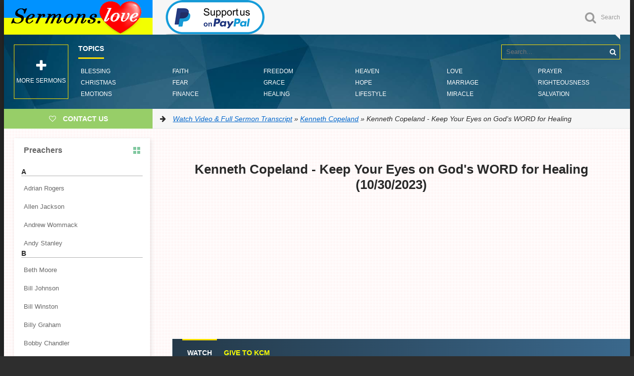

--- FILE ---
content_type: text/html; charset=utf-8
request_url: https://sermons.love/kenneth-copeland/16687-kenneth-copeland-keep-your-eyes-on-gods-word-for-healing.html
body_size: 17868
content:
<!DOCTYPE html>
<html lang="en">
<head>
<title>Kenneth Copeland - Keep Your Eyes on God's WORD for Healing » Watch Video &amp; Full Sermon Transcript</title>
<meta charset="utf-8">
<meta name="description" content="See yourself healed! Kenneth Copeland encourages you to keep your eyes on God’s WORD for healing. Learn to never allow His Truth to depart from you, so you can receive your healing!">
<meta name="keywords" content="">
<meta name="generator" content="DataLife Engine (https://dle-news.ru)">
<meta name="news_keywords" content="God's Word, Healing">
<link rel="canonical" href="https://sermons.love/kenneth-copeland/16687-kenneth-copeland-keep-your-eyes-on-gods-word-for-healing.html">
<link rel="alternate" type="application/rss+xml" title="Watch Video &amp; Full Sermon Transcript RSS" href="https://sermons.love/rss.xml">
<link rel="search" type="application/opensearchdescription+xml" title="Watch Video &amp; Full Sermon Transcript" href="https://sermons.love/index.php?do=opensearch">
<link rel="preconnect" href="https://sermons.love/" fetchpriority="high">
<meta property="twitter:title" content="Kenneth Copeland - Keep Your Eyes on God's WORD for Healing » Watch Video &amp; Full Sermon Transcript">
<meta property="twitter:url" content="https://sermons.love/kenneth-copeland/16687-kenneth-copeland-keep-your-eyes-on-gods-word-for-healing.html">
<meta property="twitter:card" content="summary_large_image">
<meta property="twitter:image" content="https://sermons.love/uploads/posts/2023-10/kenneth-copeland-keep-your-eyes-on-gods-word-for-healing.jpg">
<meta property="twitter:description" content="Let's go to the 10th chapter of the book of Luke. Luke, Chapter ten. &quot;After these things the Lord appointed,&quot; one translation said, &quot;after these things, the Lord ordained other seventy also, and sent them two and two before his face into every city and place, whither he himself would">
<meta property="og:type" content="article">
<meta property="og:site_name" content="Watch Video &amp; Full Sermon Transcript">
<meta property="og:title" content="Kenneth Copeland - Keep Your Eyes on God's WORD for Healing » Watch Video &amp; Full Sermon Transcript">
<meta property="og:url" content="https://sermons.love/kenneth-copeland/16687-kenneth-copeland-keep-your-eyes-on-gods-word-for-healing.html">
<meta property="og:image" content="https://sermons.love/uploads/posts/2023-10/kenneth-copeland-keep-your-eyes-on-gods-word-for-healing.jpg">
<meta property="og:description" content="Let's go to the 10th chapter of the book of Luke. Luke, Chapter ten. &quot;After these things the Lord appointed,&quot; one translation said, &quot;after these things, the Lord ordained other seventy also, and sent them two and two before his face into every city and place, whither he himself would">
  <meta name="google-site-verification" content="ZxE06k4A9jEdN-7NIEmXuNVjR2t_4eafxsREqmg3_rk" />
  <meta name="p:domain_verify" content="e16cbd9db9f747bab71a2e0112956c1b"/>
  <meta name="viewport" content="width=device-width, initial-scale=1.0" />
	<link rel="shortcut icon" href="/templates/Default/images/favicon.png" />
 	<link href="/templates/Default/style/styles.css" type="text/css" rel="stylesheet" />
	<link href="/templates/Default/style/engine.css" type="text/css" rel="stylesheet" />
	<link href="/templates/Default/style/frameworks.css" type="text/css" rel="stylesheet" />
	<link href="/templates/Default/style/left-menu.css" type="text/css" rel="stylesheet" />
<script type="f334a36568f7e89a917a018b-text/javascript">(function(){'use strict';var g=function(a){var b=0;return function(){return b<a.length?{done:!1,value:a[b++]}:{done:!0}}},l=this||self,m=/^[\w+/_-]+[=]{0,2}$/,p=null,q=function(){},r=function(a){var b=typeof a;if("object"==b)if(a){if(a instanceof Array)return"array";if(a instanceof Object)return b;var c=Object.prototype.toString.call(a);if("[object Window]"==c)return"object";if("[object Array]"==c||"number"==typeof a.length&&"undefined"!=typeof a.splice&&"undefined"!=typeof a.propertyIsEnumerable&&!a.propertyIsEnumerable("splice"))return"array";
if("[object Function]"==c||"undefined"!=typeof a.call&&"undefined"!=typeof a.propertyIsEnumerable&&!a.propertyIsEnumerable("call"))return"function"}else return"null";else if("function"==b&&"undefined"==typeof a.call)return"object";return b},u=function(a,b){function c(){}c.prototype=b.prototype;a.prototype=new c;a.prototype.constructor=a};var v=function(a,b){Object.defineProperty(l,a,{configurable:!1,get:function(){return b},set:q})};var y=function(a,b){this.b=a===w&&b||"";this.a=x},x={},w={};var aa=function(a,b){a.src=b instanceof y&&b.constructor===y&&b.a===x?b.b:"type_error:TrustedResourceUrl";if(null===p)b:{b=l.document;if((b=b.querySelector&&b.querySelector("script[nonce]"))&&(b=b.nonce||b.getAttribute("nonce"))&&m.test(b)){p=b;break b}p=""}b=p;b&&a.setAttribute("nonce",b)};var z=function(){return Math.floor(2147483648*Math.random()).toString(36)+Math.abs(Math.floor(2147483648*Math.random())^+new Date).toString(36)};var A=function(a,b){b=String(b);"application/xhtml+xml"===a.contentType&&(b=b.toLowerCase());return a.createElement(b)},B=function(a){this.a=a||l.document||document};B.prototype.appendChild=function(a,b){a.appendChild(b)};var C=function(a,b,c,d,e,f){try{var k=a.a,h=A(a.a,"SCRIPT");h.async=!0;aa(h,b);k.head.appendChild(h);h.addEventListener("load",function(){e();d&&k.head.removeChild(h)});h.addEventListener("error",function(){0<c?C(a,b,c-1,d,e,f):(d&&k.head.removeChild(h),f())})}catch(n){f()}};var ba=l.atob("aHR0cHM6Ly93d3cuZ3N0YXRpYy5jb20vaW1hZ2VzL2ljb25zL21hdGVyaWFsL3N5c3RlbS8xeC93YXJuaW5nX2FtYmVyXzI0ZHAucG5n"),ca=l.atob("WW91IGFyZSBzZWVpbmcgdGhpcyBtZXNzYWdlIGJlY2F1c2UgYWQgb3Igc2NyaXB0IGJsb2NraW5nIHNvZnR3YXJlIGlzIGludGVyZmVyaW5nIHdpdGggdGhpcyBwYWdlLg=="),da=l.atob("RGlzYWJsZSBhbnkgYWQgb3Igc2NyaXB0IGJsb2NraW5nIHNvZnR3YXJlLCB0aGVuIHJlbG9hZCB0aGlzIHBhZ2Uu"),ea=function(a,b,c){this.b=a;this.f=new B(this.b);this.a=null;this.c=[];this.g=!1;this.i=b;this.h=c},F=function(a){if(a.b.body&&!a.g){var b=
function(){D(a);l.setTimeout(function(){return E(a,3)},50)};C(a.f,a.i,2,!0,function(){l[a.h]||b()},b);a.g=!0}},D=function(a){for(var b=G(1,5),c=0;c<b;c++){var d=H(a);a.b.body.appendChild(d);a.c.push(d)}b=H(a);b.style.bottom="0";b.style.left="0";b.style.position="fixed";b.style.width=G(100,110).toString()+"%";b.style.zIndex=G(2147483544,2147483644).toString();b.style["background-color"]=I(249,259,242,252,219,229);b.style["box-shadow"]="0 0 12px #888";b.style.color=I(0,10,0,10,0,10);b.style.display=
"flex";b.style["justify-content"]="center";b.style["font-family"]="Roboto, Arial";c=H(a);c.style.width=G(80,85).toString()+"%";c.style.maxWidth=G(750,775).toString()+"px";c.style.margin="24px";c.style.display="flex";c.style["align-items"]="flex-start";c.style["justify-content"]="center";d=A(a.f.a,"IMG");d.className=z();d.src=ba;d.style.height="24px";d.style.width="24px";d.style["padding-right"]="16px";var e=H(a),f=H(a);f.style["font-weight"]="bold";f.textContent=ca;var k=H(a);k.textContent=da;J(a,
e,f);J(a,e,k);J(a,c,d);J(a,c,e);J(a,b,c);a.a=b;a.b.body.appendChild(a.a);b=G(1,5);for(c=0;c<b;c++)d=H(a),a.b.body.appendChild(d),a.c.push(d)},J=function(a,b,c){for(var d=G(1,5),e=0;e<d;e++){var f=H(a);b.appendChild(f)}b.appendChild(c);c=G(1,5);for(d=0;d<c;d++)e=H(a),b.appendChild(e)},G=function(a,b){return Math.floor(a+Math.random()*(b-a))},I=function(a,b,c,d,e,f){return"rgb("+G(Math.max(a,0),Math.min(b,255)).toString()+","+G(Math.max(c,0),Math.min(d,255)).toString()+","+G(Math.max(e,0),Math.min(f,
255)).toString()+")"},H=function(a){a=A(a.f.a,"DIV");a.className=z();return a},E=function(a,b){0>=b||null!=a.a&&0!=a.a.offsetHeight&&0!=a.a.offsetWidth||(fa(a),D(a),l.setTimeout(function(){return E(a,b-1)},50))},fa=function(a){var b=a.c;var c="undefined"!=typeof Symbol&&Symbol.iterator&&b[Symbol.iterator];b=c?c.call(b):{next:g(b)};for(c=b.next();!c.done;c=b.next())(c=c.value)&&c.parentNode&&c.parentNode.removeChild(c);a.c=[];(b=a.a)&&b.parentNode&&b.parentNode.removeChild(b);a.a=null};var ia=function(a,b,c,d,e){var f=ha(c),k=function(n){n.appendChild(f);l.setTimeout(function(){f?(0!==f.offsetHeight&&0!==f.offsetWidth?b():a(),f.parentNode&&f.parentNode.removeChild(f)):a()},d)},h=function(n){document.body?k(document.body):0<n?l.setTimeout(function(){h(n-1)},e):b()};h(3)},ha=function(a){var b=document.createElement("div");b.className=a;b.style.width="1px";b.style.height="1px";b.style.position="absolute";b.style.left="-10000px";b.style.top="-10000px";b.style.zIndex="-10000";return b};var K={},L=null;var M=function(){},N="function"==typeof Uint8Array,O=function(a,b){a.b=null;b||(b=[]);a.j=void 0;a.f=-1;a.a=b;a:{if(b=a.a.length){--b;var c=a.a[b];if(!(null===c||"object"!=typeof c||Array.isArray(c)||N&&c instanceof Uint8Array)){a.g=b-a.f;a.c=c;break a}}a.g=Number.MAX_VALUE}a.i={}},P=[],Q=function(a,b){if(b<a.g){b+=a.f;var c=a.a[b];return c===P?a.a[b]=[]:c}if(a.c)return c=a.c[b],c===P?a.c[b]=[]:c},R=function(a,b,c){a.b||(a.b={});if(!a.b[c]){var d=Q(a,c);d&&(a.b[c]=new b(d))}return a.b[c]};
M.prototype.h=N?function(){var a=Uint8Array.prototype.toJSON;Uint8Array.prototype.toJSON=function(){var b;void 0===b&&(b=0);if(!L){L={};for(var c="ABCDEFGHIJKLMNOPQRSTUVWXYZabcdefghijklmnopqrstuvwxyz0123456789".split(""),d=["+/=","+/","-_=","-_.","-_"],e=0;5>e;e++){var f=c.concat(d[e].split(""));K[e]=f;for(var k=0;k<f.length;k++){var h=f[k];void 0===L[h]&&(L[h]=k)}}}b=K[b];c=[];for(d=0;d<this.length;d+=3){var n=this[d],t=(e=d+1<this.length)?this[d+1]:0;h=(f=d+2<this.length)?this[d+2]:0;k=n>>2;n=(n&
3)<<4|t>>4;t=(t&15)<<2|h>>6;h&=63;f||(h=64,e||(t=64));c.push(b[k],b[n],b[t]||"",b[h]||"")}return c.join("")};try{return JSON.stringify(this.a&&this.a,S)}finally{Uint8Array.prototype.toJSON=a}}:function(){return JSON.stringify(this.a&&this.a,S)};var S=function(a,b){return"number"!==typeof b||!isNaN(b)&&Infinity!==b&&-Infinity!==b?b:String(b)};M.prototype.toString=function(){return this.a.toString()};var T=function(a){O(this,a)};u(T,M);var U=function(a){O(this,a)};u(U,M);var ja=function(a,b){this.c=new B(a);var c=R(b,T,5);c=new y(w,Q(c,4)||"");this.b=new ea(a,c,Q(b,4));this.a=b},ka=function(a,b,c,d){b=new T(b?JSON.parse(b):null);b=new y(w,Q(b,4)||"");C(a.c,b,3,!1,c,function(){ia(function(){F(a.b);d(!1)},function(){d(!0)},Q(a.a,2),Q(a.a,3),Q(a.a,1))})};var la=function(a,b){V(a,"internal_api_load_with_sb",function(c,d,e){ka(b,c,d,e)});V(a,"internal_api_sb",function(){F(b.b)})},V=function(a,b,c){a=l.btoa(a+b);v(a,c)},W=function(a,b,c){for(var d=[],e=2;e<arguments.length;++e)d[e-2]=arguments[e];e=l.btoa(a+b);e=l[e];if("function"==r(e))e.apply(null,d);else throw Error("API not exported.");};var X=function(a){O(this,a)};u(X,M);var Y=function(a){this.h=window;this.a=a;this.b=Q(this.a,1);this.f=R(this.a,T,2);this.g=R(this.a,U,3);this.c=!1};Y.prototype.start=function(){ma();var a=new ja(this.h.document,this.g);la(this.b,a);na(this)};
var ma=function(){var a=function(){if(!l.frames.googlefcPresent)if(document.body){var b=document.createElement("iframe");b.style.display="none";b.style.width="0px";b.style.height="0px";b.style.border="none";b.style.zIndex="-1000";b.style.left="-1000px";b.style.top="-1000px";b.name="googlefcPresent";document.body.appendChild(b)}else l.setTimeout(a,5)};a()},na=function(a){var b=Date.now();W(a.b,"internal_api_load_with_sb",a.f.h(),function(){var c;var d=a.b,e=l[l.btoa(d+"loader_js")];if(e){e=l.atob(e);
e=parseInt(e,10);d=l.btoa(d+"loader_js").split(".");var f=l;d[0]in f||"undefined"==typeof f.execScript||f.execScript("var "+d[0]);for(;d.length&&(c=d.shift());)d.length?f[c]&&f[c]!==Object.prototype[c]?f=f[c]:f=f[c]={}:f[c]=null;c=Math.abs(b-e);c=1728E5>c?0:c}else c=-1;0!=c&&(W(a.b,"internal_api_sb"),Z(a,Q(a.a,6)))},function(c){Z(a,c?Q(a.a,4):Q(a.a,5))})},Z=function(a,b){a.c||(a.c=!0,a=new l.XMLHttpRequest,a.open("GET",b,!0),a.send())};(function(a,b){l[a]=function(c){for(var d=[],e=0;e<arguments.length;++e)d[e-0]=arguments[e];l[a]=q;b.apply(null,d)}})("__d3lUW8vwsKlB__",function(a){"function"==typeof window.atob&&(a=window.atob(a),a=new X(a?JSON.parse(a):null),(new Y(a)).start())});}).call(this);

window.__d3lUW8vwsKlB__("[base64]");</script>    

<style>
    .hhtags a{
    color: black;
    background: #f7f8fa;
    padding: 3px 6px 3px 6px;
    border-radius: 0.2rem;
    transition: 0.3s;
    font-weight: 200;
    font-size: 14px;}
</style>    


    
<!-- Global site tag (gtag.js) - Google Analytics -->
<script async src="https://www.googletagmanager.com/gtag/js?id=UA-92188464-1" type="f334a36568f7e89a917a018b-text/javascript"></script>
<script type="f334a36568f7e89a917a018b-text/javascript">
  window.dataLayer = window.dataLayer || [];
  function gtag(){dataLayer.push(arguments);}
  gtag('js', new Date());

  gtag('config', 'UA-92188464-1');
</script>
    
<script async src="https://pagead2.googlesyndication.com/pagead/js/adsbygoogle.js?client=ca-pub-1729197553053805" crossorigin="anonymous" type="f334a36568f7e89a917a018b-text/javascript"></script>
<script type="f334a36568f7e89a917a018b-text/javascript">
  (adsbygoogle = window.adsbygoogle || []).push({
    google_ad_client: "ca-pub-1729197553053805",
    enable_page_level_ads: true
  });
</script>
 
<style>
div.fixed {
  position: fixed;
  bottom: 0;
  right: 0;
}
</style>

</head>

<body>
 
<div class="wrapper" id="wrapper">


	<div class="wr-center">
	
		<header class="top clearfix">
            <a href="/" class="logotype" title="Homepage">Sermons.love</a> <a href=https://paypal.me/sermonslove20 target="_blank"><img src="/templates/Default/images/support-paypal.png" alt="Support us on Paypal"></a>

			<div class="top-buts clearfix">
                
			<div class="show-search" id="show-search" data-label="Search"><i class="fa fa-search"></i></div>
			</div>
				<div class="search-wrap">
							<form id="quicksearch" method="post">
								<input type="hidden" name="do" value="search" />
								<input type="hidden" name="subaction" value="search" />
								<div class="search-box">
									<input id="story" name="story" placeholder="Search..." type="text" />
                                    <input type="hidden" name="titleonly" id="titleonly" value="3" />
									<button type="submit" title="Search"><i class="fa fa-search"></i></button>
								</div>
							</form>
				</div>
		</header>

       
<nav class="nav" data-label="Topics">
			<ul>
				<li><a href="/tags/Blessing/">Blessing</a></li>
				<li><a href="/tags/Christmas/">Christmas</a></li>
				<li><a href="/tags/Emotions/">Emotions</a></li>
				<li><a href="/tags/Faith/">Faith</a></li>
				<li><a href="/tags/Fear/">Fear</a></li>
				<li><a href="/tags/Finance/">Finance</a></li>
				<li><a href="/tags/Freedom/">Freedom</a></li>
				<li><a href="/tags/Grace/">Grace</a></li>
				<li><a href="/tags/Healing/">Healing</a></li>
				<li><a href="/tags/Heaven/">Heaven</a></li>
	    		<li><a href="/tags/Hope/">Hope</a></li>
		    	<li><a href="/tags/Lifestyle/">Lifestyle</a></li>
				<li><a href="/tags/Love/">Love</a></li>
				<li><a href="/tags/Marriage/">Marriage</a></li>
				<li><a href="/tags/Miracle/">Miracle</a></li>
				<li><a href="/tags/Prayer/">Prayer</a></li>
				<li><a href="/tags/Righteousness/">Righteousness</a></li>
				<li><a href="/tags/Salvation/">Salvation</a></li>
			</ul>
				<div class="show-bigmenu" onclick="if (!window.__cfRLUnblockHandlers) return false; window.open('https://online-sermons.org')" data-cf-modified-f334a36568f7e89a917a018b-=""><i class="fa fa-plus"></i>More sermons</div>
		</nav>
        
		<div class="line">
				<a rel="nofollow" href="/cdn-cgi/l/email-protection#ed84838b82ad9e889f8082839ec381829b88" class="add-fav"><i class="fa fa-heart-o"></i> <span>Contact Us</span></a>
				<div class="speedbar nowrap"><i class="fa fa-arrow-right"></i> <a href="https://sermons.love/">Watch Video &amp; Full Sermon Transcript</a> » <a href="https://sermons.love/kenneth-copeland/">Kenneth Copeland</a> » Kenneth Copeland - Keep Your Eyes on God's WORD for Healing</div>
		</div>
		
		<div class="content clearfix">
		
			<div class="col-content">
				
				<link rel="stylesheet" href="/templates/Default/js/player/fluidplayer.min.css" type="text/css"/>
<script data-cfasync="false" src="/cdn-cgi/scripts/5c5dd728/cloudflare-static/email-decode.min.js"></script><script src="/templates/Default/js/player/fluidplayer.min.js" type="f334a36568f7e89a917a018b-text/javascript"></script>
<article class="full-article"> 
    <center><h1><b>Kenneth Copeland - Keep Your Eyes on God&#039;s WORD for Healing (10/30/2023)</b></h1>
<script async src="//pagead2.googlesyndication.com/pagead/js/adsbygoogle.js" type="f334a36568f7e89a917a018b-text/javascript"></script><ins class="adsbygoogle" style="display:block" data-ad-client="ca-pub-1729197553053805" data-ad-slot="3465249571" data-ad-format="auto"></ins><script type="f334a36568f7e89a917a018b-text/javascript">(adsbygoogle = window.adsbygoogle || []).push({});</script>
    </center><br>
<div class="player-section">
	
				<ul class="tabs nowrap">
					<li class="current">Watch</li>
					
					<li><a href="https://giving.kcm.org" target="_blank" rel="nofollow"><font color="yellow">Give to KCM</font></a></li>
				</ul>

			
    	<div class="player-box visible full-text"><video id='video-id' style="aspect-ratio: 16/9; width: 100%;"><source data-src="https://cdn.sermons.love/mp4/Kenneth%20Copeland/Kenneth%20Copeland%20-%20Keep%20Your%20Eyes%20on%20God%27s%20WORD%20for%20Healing.mp4" type="video/mp4"> <track src="" kind="metadata" srclang="en" label="En"></video>
            <script type="f334a36568f7e89a917a018b-text/javascript">var myFP = fluidPlayer('video-id',{layoutControls: {fillToContainer: true, posterImage: '/templates/Default/images/poster/kennethcopeland.jpg', allowTheatre: false, autoPlay: false, subtitlesEnabled: false, playbackRateEnabled: true}, });</script>
        	<script type="f334a36568f7e89a917a018b-text/javascript">window.addEventListener('load',function(){setTimeout(function(){var video=document.getElementById('video-id');var source= video.querySelector('source');if(source && source.getAttribute('data-src')){source.src = source.getAttribute('data-src');video.load();}},3000);});</script>
       </div>
   		
	    <div class="player-box full-text"><center><img class="xfieldimage walpaper" src="/uploads/posts/2023-10/kenneth-copeland-keep-your-eyes-on-gods-word-for-healing.jpg" alt="Kenneth Copeland - Keep Your Eyes on God&#039;s WORD for Healing"></center></div>	
<b>TOPICS: </b><span class="hhtags"><a href="https://sermons.love/tags/god%27s%20word/">God's Word</a>, <a href="https://sermons.love/tags/healing/">Healing</a></span>
</div>
    <center><ins class="adsbygoogle" style="display:block" data-ad-client="ca-pub-1729197553053805" data-ad-slot="3465249571" data-ad-format="auto"></ins><script type="f334a36568f7e89a917a018b-text/javascript">(adsbygoogle = window.adsbygoogle || []).push({});</script>   </center>
 <br><b>Let's go to the 10th chapter of the book of Luke. Luke, Chapter ten. "After these things the Lord appointed," one translation said, "after these things, the Lord ordained other seventy also, and sent them two and two before his face into every city and place, whither he himself would come. Therefore said he unto them, The harvest truly is great, but the labourers are few: pray ye therefore the Lord of the harvest, that he would send forth labourers into his harvest. Go your ways: behold, I send you forth as lambs among wolves. Carry neither purse, nor scrip, nor shoes: and salute no man by the way" or stay focused. "And into whatsoever house ye enter, first say, Peace be to this house. And if the son of peace be there, your peace shall rest upon it: if not, it shall turn to you again".</b><br><br>Now what does that mean? You come in there... you want to stay in this house and you say peace be unto this house and it bounces back at you. What's happening there? There's strife in that house. Get out of there. You don't stay with people while they're fussing. I've never had that happen to me. But I've had it... The Spirit of it, in certain places. I had a man, doctor Avery walked up to me with a big smile on his face. "Brother Copeland", he said, "I've never heard anybody rape the Scriptures like you did tonight in my life" and turned around and walked off. You talk about something hurtful.<br><br>Well, now that he said it, it's in there. And it's going over and over. And I got to thinking about all the things I could have said to him. And the more I thought of the matter, I want to run him down and whip him, because he stomped on my spirit. But that's when the Lord taught me how to go over there and get rid of it. Naw, bless his heart he's just spouting off at the mouth. But he did call it the Scriptures. So what do you do? I say, "Oh, Lord, I forgive him. He's just a little baby, he doesn't know what he's talking about, I just forgive him. I just surround him with faith and love thoughts". And just start saying, "Oh, Lord, I wish I knew his name. I love him because you love him".<br><br>And that thought comes up, ah no, no, I don't touch that in my thought life. Nope, nope. And every time that comes up. No, no, no. I forgive him. I forgive him. I forgive him. I forgive him. I forgive him. And it would just get out. And then I realize, that's his problem, not mine. So I'm not going to let his problem work on me and become my problem because he's already forgotten about it. And I'm no use for me hanging on to it for two or three years and getting madder and madder and sicker and sicker on account of what he did. Cause I know the spirit that was behind it. And back in those days, I began to learn things about that, and the Lord started bringing these things up. And in a time of extended prayer, the Word of the Lord came to me and he said, "Kenneth, I can't expand your ministry anymore".<br><br>I thought Lord, why? Well, he said, "You're too quick and high tempered". And he brought that up. It made me mad when he said, I mean, it just got all over me when he said that. And I wasn't as sweet and kind as I am now either. But and here's what I heard. Don't read anything in print about yourself, any longer. Tell your staff, don't bring you things. Don't bring your books about you. Don't read it. Not only the bad stuff, don't read the good stuff. He said, "You have a tendency to believe that". And he said, "You leave that with me," and I used to, you know, I read the newspaper and all that, I haven't read one since. I was going to fast, this was when we were in Tulsa, for seven days and that was it. I haven't read one since. I have to be cautious about what they bring me on social media. Because that's part of it.<br><br><b>Now, on a special occasion or something, you know, like a birthday or Gloria's birthday or something, that's fine. But I don't have anything to do with that social media. We ministered through it, but I'm not subjecting myself to it. I sure don't want to get in the habit of it. Well, I wonder what they're saying. I don't want to know what you're saying on social media... That is social media and it's a form of socialism. And it will become such a habit that it'll mess you up because somebody will sneak in there and call you an ugly and then... it's so strong that children are committing suicide over it. People are sick because of it. Today's my receiving day.</b><br><br>Now, let's go over here and look at Proverbs 4. "Hear, ye children, the instruction of a father, and attend to know understanding. For I give you good doctrine, forsake ye not my law. For I was my father's son, tender and only beloved in the sight of my mother. He taught me also..." Oh, that sounds like my family. My dad was a very wise man. Still is, he's just in heaven. "He taught me also, and said unto me, Let thine heart retain my words: keep my commandments, and live. Get wisdom, get understanding: forget it not; neither decline from the words of my mouth. Forsake her not, and she shall preserve thee: love her, and she shall keep thee. Wisdom is the principal thing; therefore get wisdom: and with all thy getting get understanding. Exalt her, and she shall promote thee:"<br><br>Wow... You're looking for a promotion? Amen. "Exalt her, and she shall promote thee: she shall bring thee to honour, when thou dost embrace her. She shall give to thine head an ornament of grace: a crown of glory shall she deliver to thee. Hear, O my son, and receive my sayings; and the years of thy life shall be many". Ha ha ha ha. Hear my saying for the years of your life shall be many. Remember... What does that mean? You have to go back where it was first mentioned by God. The days of man shall be 120 years. So that's what many is, not 70 or 80. God didn't say it's 70 or 80. I'm thinking about a situation right now where there was a large meeting going on in this country and there's a small country that's been practicing the gifts of the Spirit, generation after generation after generation after generation after generation after generation without interruption.<br><br>And they deemed, the church deemed that they needed to send their prophet as an ambassador. So he came and he spoke English by faith, not in tongues. And they said he stumbled around a little bit, but wasn't long. That is development of the Prophet's ministry. And this is what the Lord said to me. He said, "My men and women are dying young enough where I don't have time to develop it over the years". And he said this for what I want you to do. You can do it. I can do it. Well, anyway, so we're right here in this. We're talking about wisdom and understanding. And years of your life have been many.<br><br>"I have taught thee in the way of wisdom; I have led thee in right paths. When thou goest, thy steps shall not be straitened; and when thou runnest, thou shalt not stumble. Take fast hold of instruction; let her not go: keep her; for she is thy life. Enter not into the path of the wicked, and go not in the way of evil men. Avoid it, pass not by it, turn from it, and pass away. For they sleep not, except they have done mischief; and their sleep is taken away, unless they cause some to fall. For they eat the bread of wickedness, and drink the wine of violence. But the path of the just is as the shining light, that shineth more..." The Amplified says, it gets brighter and brighter and brighter, the shining light. "The way of the wicked is as darkness: they know not at what they stumble. My son, attend to my words;"<br><br><b>See how all that fit. That's where it is. It's in the words, well we have the same words that... we have the same words. There they are. And here we are, thousands and thousands and thousands of years later. And for thousands and thousands and thousands of years, this has been working. And we have it. Now, may I remind you of something? The one doing the speaking and the son hearing were circumcised on the eighth day, there's blood behind those words. And it didn't start, it was the Spirit of God that was giving the wisdom. Hallelujah. And the Bible says, it doesn't say wisdom is hidden from us. It says wisdom is hidden for us. Glory to God. Thank You, Jesus.</b><br><br>Lung problems right up in that area, right there above 212 and 211. All different kinds of things in the lungs are being healed, praise God and someone, there's someone, seems like to me in the Spirit right over in here that you're praying for someone at home that has lung situations and chest things and heart problems. It's flowing all over this thing. And last night and when those angels moved across in here and over in here, just a concentration of healing and peacefulness, just peacefulness all through that whole area. There's a lot of demonic activity in this country right now. And no, I don't have to point out things. You know what they are. But do you know the Word on it. Okay. Oh, yeah.<br><br>All right. Hold your place there and turn to the book of Jeremiah, and we'll look here in the third chapter. Now, understand, this is the Spirit of God speaking. And speaking of the nation of Israel. "They say, If a man put away his wife, and she go from him, and become another man's, shall he return unto her again? Shall not that land be greatly polluted? But thou hast played the harlot with many lovers; yet return again to me, saith the Lord. Lift up thine eyes unto the high places, and see where thou hast not been lien with. In the ways hast thou sat for them, as the Arabian in the wilderness; and thou hast polluted the land with thy whoredoms and with thy wickedness. Therefore the showers have been withholden, and there hath been no latter rain; and thou hadst a whore's forehead, thou refusedst to be ashamed".<br><br>Now you wonder why there's so much unruly weather going on in this country right now and why there's a drought in this part of the country. Well, it has to do with localized stuff and all that. But the Lord pointed out to me a long time ago, he said, if you're in Israel, you point at Jerusalem, and if you're in the United States, you point to Washington, D.C. Well, say what you will. So what do you say? I forgive and I declare mercy. And let's go back where we were now in the Proverbs. And four, "My son, attend to my words; incline thine ear unto my sayings".<br><br><b>What does that mean? I'm inclined to hear that, there's a lot of other stuff that's being said here. I'm inclined to believe that. What does incline mean? Oh, always say, Jesus, what your words say, Oh, what? I don't want hear that... I want to hear this. I incline my ear to those sayings and I incline my ear to those sayings until they're there all the time. But now here's a key to it also. Let them not depart from your eyes. Now, let's get into that this morning. What does that mean? Begin to see yourself with it, begin the imagination of your mind. I see myself with this. I see myself driving that. I see myself living in that. I see myself well. I see myself up and going. I see myself.</b><br><br>There was a woman that sent in her testimony and she was bound to a chair. I want to get over here. And she began to see herself. She said it was really hard to do for a while, but she just shut her eyes and says, "I see myself getting up. I see myself. It didn't soon happen just like that". But she did it and she did it. And she put that scripture up. She put it where she could see it and she read it and she read it and she read it and she read it and she came to Healing School. And then she really got into it. And so when she got back home, she rolled herself out in the street. She got her a rock and she got up and went as far as she could and put her rock there.<br><br>Got back in the chair and rolled in the house, praying in the Spirit and you're going, she see herself, I see myself walking all over the neighborhood. Got the rock... every day. Every day, day after day, week after week, week after week. There came a day, one day when she picked up that rock and she just walked off. We were in Healing School. There was a woman in a chair. And I was talking about some of the things I had witnessed that, you know, with Brother Roberts and I walked over there to her and laid hands on her. And I said, "It's not going to be long until that chair is a thing of the past".<br><br>I turned around, she got up and followed me, and she was kind of like this for a little bit. And then she got kind of sassy and here she came. But now here was her testimony. She said, "I told my sister and I told my friend, 'If you get me over there at that Healing School, I'm going to walk today'" because she'd been after this and after this and after this and after this, a long, long time. I have a witness. Tracy Harris was there and then he followed them back in the back there. And she was doing great, wasn't she? Yeah, she just, yeah, he said, she was walking normal and Tracy told her he said, "Don't you get back in that chair. You put that thing in the trunk of the car".<br><br>Oh yeah. Tracy said they tried to put her back in it rolled her to the car and no, no, don't be doing that. In St Louis, the woman had braces all over her, and Lord help me, I'm trying to remember her name. Yeah, Kathy Bruce, Thank you. Was that Kathy Bruce who said that? Oh, no it was my encyclopedia here. My daughter Terri, she remembers everything, anyway, and she just started pulling those braces off up on the stage. And she pulled herself up by the curtain and pulled her and just staggered.<br><br><b>Somebody said, "We should help", I said, "Let her alone". And she finally walked. Well, I found out they came with some more people in a bus. They couldn't get her in the bus. She wouldn't get in. She wanted to go alongside that bus, like to never got her in the bus. And then the next time, standing right there, five inch spike heels. She had braces from here down. Here we go. "Let them not depart from thine eyes; keep them in the midst of thine heart. For they are life unto those that find them, and health..." the cross reference says medicine "to all their flesh. Keep thy heart with all diligence; for out of it are the issues of life".</b><br>
</article>

<script type="application/ld+json">
{
  "@context": "https://schema.org",
  "@type": "VideoObject",
  "name": "Kenneth Copeland - Keep Your Eyes on God&#039;s WORD for Healing",
  "description": "Let&#039;s go to the 10th chapter of the book of Luke. Luke, Chapter ten. &quot;After these things the Lord appointed,&quot; one translation said, &quot;after these things, the Lord ordained other seventy also, and sent them two and two before his",
  "author": {
    "@type": "Person",
    "name": "Kenneth Copeland"
  },
  "actor": {
    "@type": "Person",
    "name": "Kenneth Copeland"
  },
  "publisher": {
    "@type": "Organization",
    "name": "sermons.love",
    "logo": {
      "@type": "ImageObject",
      "url": "https://sermons.love/templates/Default/images/logo-js.png",
      "width": "300",
      "height": "70"
    }
  },
  "genre": "Sermon, Kenneth Copeland",
  "inLanguage": "en",
  "isFamilyFriendly": "true",
  "teaches": "Kenneth Copeland",
  "thumbnailUrl": "https://sermons.love/uploads/posts/2023-10/kenneth-copeland-keep-your-eyes-on-gods-word-for-healing.jpg",
  "encodingFormat": "video/mp4",
  "uploadDate": "2023-10-30T02:00:00+03:00",
  "embedUrl": "https://cdn.sermons.love/mp4/Kenneth%20Copeland/Kenneth%20Copeland%20-%20Keep%20Your%20Eyes%20on%20God%27s%20WORD%20for%20Healing.mp4",
  "interactionStatistic": {
    "@type": "InteractionCounter",
    "userInteractionCount": "539"
  }
}
</script>
				

				
				<div class="menu-list" id="menu-list">
					
				</div>
				
			</div>
			<!-- end col-content -->

			<aside class="col-sidebar clearfix">
<div class="cat-wrap">
  <h3><b>Preachers</b></h3>
<br>
<b>A</b>
<ul>
       			<li><a href="/adrian-rogers/">Adrian Rogers</a></li>
    			<li><a href="/allen-jackson/">Allen Jackson</a></li>
    			<li><a href="/andrew-wommack/">Andrew Wommack</a></li>
				<li><a href="/andy-stanley/">Andy Stanley</a></li>
</ul><b>B</b><ul>				
				<li><a href="/beth-moore/">Beth Moore</a></li>
    			<li><a href="/bill-johnson/">Bill Johnson</a></li>
				<li><a href="/bill-winston/">Bill Winston</a></li>
				<li><a href="/billy-graham/">Billy Graham</a></li>
   				<li><a href="/bobby-chandler/">Bobby Chandler</a></li>
    			<li><a href="/bobby-schuller/">Bobby Schuller</a></li>
</ul><b>C</b><ul>
    			<li><a href="/cedric-pisegna/">Cedric Pisegna</a></li>
                <li><a href="/charles-spurgeon/">Charles Spurgeon</a></li>
    			<li><a href="/charles-stanley/">Charles Stanley</a></li>
    			<li><a href="/chris-hodges/">Chris Hodges</a></li>
    			<li><a href="/christine-caine/">Christine Caine</a></li>
    			<li><a href="/craig-groeschel/">Craig Groeschel</a></li>
				<li><a href="/craig-smith/">Craig Smith</a></li>
    			<li><a href="/creflo-dollar/">Creflo Dollar</a></li>
</ul><b>D</b><ul>
    			<li><a href="/david-jeremiah/">David Jeremiah</a></li>
    			<li><a href="/dr-david-r-reagan/">David Reagan</a></li>
    			<li><a href="/derek-grier/">Derek Grier</a></li>
       			<li><a href="/derek-prince/">Derek Prince</a></li>
  				<li><a href="/doug-batchelor/">Doug Batchelor</a></li>
    <li><a href="/dutch-sheets/">Dutch Sheets</a></li>
</ul><b>E</b><ul>
  				<li><a href="/dr-ed-young/">Dr. Ed Young</a></li>
</ul><b>F</b><ul>
    			<li><a href="/frankie-mazzapica/">Frankie Mazzapica</a></li>
</ul><b>G</b><ul>
    			<li><a href="/gary-hamrick/">Gary Hamrick</a></li>
    			<li><a href="/greg-ford/">Greg Ford</a></li>
    			<li><a href="/greg-laurie/">Greg Laurie</a></li>
    			<li><a href="/gregory-dickow/">Gregory Dickow</a></li>
</ul><b>J</b><ul>
    			<li><a href="/jack-graham/">Jack Graham</a></li>
   				<li><a href="/jack-hibbs/">Jack Hibbs</a></li>
    			<li><a href="/james-macdonald/">James MacDonald</a></li>
    			<li><a href="/james-meehan/">James Meehan</a></li>
    			<li><a href="/james-merritt/">James Merritt</a></li>
    			<li><a href="/jeff-schreve/">Jeff Schreve</a></li>
  				<li><a href="/jentezen-franklin/">Jentezen Franklin</a></li>
    			<li><a href="/jesse-duplantis/">Jesse Duplantis</a></li>
  				<li><a href="/jimmy-evans/">Jimmy Evans</a></li> 
 			    <li><a href="/joel-osteen/">Joel Osteen</a></li>
    			<li><a href="/john-bevere/">John Bevere</a></li>
    			<li><a href="/john-bradshaw/">John Bradshaw</a></li>
                <li><a href="/john-gray/">John Gray</a></li>
    			<li><a href="/john-hagee/">John Hagee</a></li>
    			<li><a href="/john-k-jenkins-sr/">John K. Jenkins Sr.</a></li>
				<li><a href="/jonathan-bernis/">Jonathan Bernis</a></li>
    			<li><a href="/joseph-prince/">Joseph Prince</a></li>
   				<li><a href="/josh-howerton/">Josh Howerton</a></li>
    			<li><a href="/joyce-meyer/">Joyce Meyer</a></li> 
</ul><b>K</b><ul>
    			<li><a href="/kay-arthur/">Kay Arthur</a></li>
    			<li><a href="/kenneth-copeland/">Kenneth Copeland</a></li>
    			<li><a href="/kerry-shook/">Kerry Shook</a></li>
</ul><b>L</b><ul>
    			<li><a href="/leon-fontaine/">Leon Fontaine</a></li>
    			<li><a href="/levi-lusko/">Levi Lusko</a></li>
    			<li><a href="/louie-giglio/">Louie Giglio</a></li>
</ul><b>M</b><ul>
    			<li><a href="/marcus-mecum/">Marcus Mecum</a></li>
    			<li><a href="/mark-batterson/">Mark Batterson</a></li>
    			<li><a href="/matthew-hagee/">Matt Hagee</a></li>
  				<li><a href="/max-lucado/">Max Lucado</a></li>
    			<li><a href="/mensa-otabil/">Mensa Otabil</a></li>
    			<li><a href="/michael-todd/">Mike Todd</a></li>
    			<li><a href="/michael-youssef/">Michael Youssef</a></li>
    			<li><a href="/mike-breaux/">Mike Breaux</a></li>
			    <li><a href="/mike-novotny/">Mike Novotny</a></li>
    			<li><a href="/mike-signorelli/">Mike Signorelli</a></li>
</ul><b>P</b><ul>
    			<li><a href="/patricia-king/">Patricia King</a></li>
    			<li><a href="/paul-daugherty/">Paul Daugherty</a></li>
    			<li><a href="/perry-stone/">Perry Stone</a></li>
                <li><a href="/peter-tan-chi/">Peter Tan-Chi</a></li>
    			<li><a href="/philip-anthony-mitchell/">Philip Anthony Mitchell</a></li>
			    <li><a href="/priscilla-shirer/">Priscilla Shirer</a></li>
</ul><b>R</b><ul>
    			<li><a href="/rabbi-schneider/">Rabbi K.A. Schneider</a></li>
    			<li><a href="/ravi-zacharias/">Ravi Zacharias</a></li>
       			<li><a href="/robert-barron/">Robert Barron</a></li>
  				<li><a href="/robert-jeffress/">Robert Jeffress</a></li>
    			<li><a href="/rick-warren/">Rick Warren</a></li>
  				<li><a href="/robert-morris-sermons/">Robert Morris</a></li>
    
</ul><b>S</b><ul>
    			<li><a href="/samuel-rodriguez/">Samuel Rodriguez</a></li>
    			<li><a href="/sarah-jakes-roberts/">Sarah Jakes Roberts</a></li>
    			<li><a href="/sid-roth/">Sid Roth</a></li>
				<li><a href="/skip-heitzig/">Skip Heitzig</a></li>
    			<li><a href="/stephanie-ike/">Stephanie Ike</a></li>
    			<li><a href="/steven-furtick/">Steven Furtick</a></li>
</ul><b>T</b><ul>
    			<li><a href="/td-jakes/">TD Jakes</a></li>
    			<li><a href="/taffi-dollar/">Taffi Dollar</a></li>
    			<li><a href="/tim-timberlake/">Tim Timberlake</a></li>
    			<li><a href="/tony-evans/">Tony Evans</a></li>
    			<li><a href="/toure-roberts/">Touré Roberts</a></li>
</ul><b>V</b><ul>
    			<li><a href="/victoria-osteen/">Victoria Osteen</a></li>
</ul><br><br><br><br><b>Partners</b><ul><li><a href="https://online-sermons.org/" target="_blank">online-sermons.org</a></li>
</ul>
</div>
<br>
                
</aside>
			<!-- end col-sidebar -->
			
		</div>
		<!-- end content -->
		

		
		<footer class="bottom">
            <ul class="foot-menu clearfix">
				<div class="copyr"></div>
				<div class="counts"></div>
                <center><a href="https://sermons.love/privacy-policy.html"><font color=white><b>Privacy Policy</b></font></a></center>
			</ul>
		</footer>

     
        
        
        
	</div>
	<!-- end wr-center -->



</div>
<!-- end wrapper -->
<div class="overlay" id="overlay">  


	<div class="login-box" id="login-box">
		<div class="login-title">Autorization</div>
		<div class="login-social clearfix">
						
						
		</div>
		<div class="login-form">
			<form method="post">
				<div class="login-input">
					<input type="text" name="login_name" id="login_name" placeholder="Login"/>
				</div>
				<div class="login-input">
					<input type="password" name="login_password" id="login_password" placeholder="Password" />
				</div>
				<div class="login-button">
					<button onclick="if (!window.__cfRLUnblockHandlers) return false; submit();" type="submit" title="Login" data-cf-modified-f334a36568f7e89a917a018b-="">Login</button>
					<input name="login" type="hidden" id="login" value="submit" />
				</div>
				<div class="login-checkbox">
					<input type="checkbox" name="login_not_save" id="login_not_save" value="1"/>
					<label for="login_not_save">&nbsp;Shared computer</label> 
				</div>
				<div class="login-links clearfix">
					<a href="https://sermons.love/index.php?do=lostpassword" rel="nofollow">Lost password?</a>
					<a href="/?do=register" rel="nofollow" class="log-register">Registration</a>
				</div>
			</form>
		</div>
	</div>

</div>

 

<script src="/engine/classes/js/jquery3.js?v=8q544" type="f334a36568f7e89a917a018b-text/javascript"></script>
<script src="/engine/classes/js/jqueryui3.js?v=8q544" defer type="f334a36568f7e89a917a018b-text/javascript"></script>
<script src="/engine/classes/js/dle_js.js?v=8q544" defer type="f334a36568f7e89a917a018b-text/javascript"></script>
<script src="/engine/classes/js/lazyload.js?v=8q544" defer type="f334a36568f7e89a917a018b-text/javascript"></script>
<script type="application/ld+json">{"@context":"https://schema.org","@graph":[{"@type":"Article","@context":"https://schema.org/","publisher":{"@type":"Person","name":"Sermons.love - Full Sermon Transcript &amp; Video"},"name":"Kenneth Copeland - Keep Your Eyes on God's WORD for Healing","headline":"Kenneth Copeland - Keep Your Eyes on God's WORD for Healing","mainEntityOfPage":{"@type":"WebPage","@id":"https://sermons.love/kenneth-copeland/16687-kenneth-copeland-keep-your-eyes-on-gods-word-for-healing.html"},"datePublished":"2023-10-30T02:00:00+02:00","author":{"@type":"Person","name":"Sermon.love","url":"https://sermons.love/user/Sermon.love/"},"image":["https://sermons.love/uploads/posts/2023-10/kenneth-copeland-keep-your-eyes-on-gods-word-for-healing.jpg"],"description":"Let's go to the 10th chapter of the book of Luke. Luke, Chapter ten. &quot;After these things the Lord appointed,&quot; one translation said, &quot;after these things, the Lord ordained other seventy also, and sent them two and two before his face into every city and place, whither he himself would"},{"@type":"BreadcrumbList","@context":"https://schema.org/","itemListElement":[{"@type":"ListItem","position":1,"item":{"@id":"https://sermons.love/","name":"Watch Video &amp; Full Sermon Transcript"}},{"@type":"ListItem","position":2,"item":{"@id":"https://sermons.love/kenneth-copeland/","name":"Kenneth Copeland"}},{"@type":"ListItem","position":3,"item":{"@id":"https://sermons.love/kenneth-copeland/16687-kenneth-copeland-keep-your-eyes-on-gods-word-for-healing.html","name":"Kenneth Copeland - Keep Your Eyes on God's WORD for Healing"}}]}]}</script>

<script src="/templates/Default/js/libs.js" type="f334a36568f7e89a917a018b-text/javascript"></script>
<script type="f334a36568f7e89a917a018b-text/javascript">
<!--
var dle_root       = '/';
var dle_admin      = '';
var dle_login_hash = '2e9436bd1ea91c548ae6fd1c740f95eb1fd88e3a';
var dle_group      = 5;
var dle_link_type  = 1;
var dle_skin       = 'Default';
var dle_wysiwyg    = '-1';
var quick_wysiwyg  = '0';
var dle_min_search = '3';
var dle_act_lang   = ["Yes", "Cancel", "Enter", "Cancel", "Save", "Delete", "Loading. Please, wait..."];
var menu_short     = 'Quick edit';
var menu_full      = 'Full edit';
var menu_profile   = 'View profile';
var menu_send      = 'Send message';
var menu_uedit     = 'Admin Center';
var dle_info       = 'Information';
var dle_confirm    = 'Confirm';
var dle_prompt     = 'Enter the information';
var dle_req_field  = ["Fill the name field", "Fill the message field", "Fill the field with the subject of the message"];
var dle_del_agree  = 'Are you sure you want to delete it? This action cannot be undone';
var dle_spam_agree = 'Are you sure you want to mark the user as a spammer? This will remove all his comments';
var dle_c_title    = 'Send a complaint';
var dle_complaint  = 'Enter the text of your complaint to the Administration:';
var dle_mail       = 'Your e-mail:';
var dle_big_text   = 'Highlighted section of text is too large.';
var dle_orfo_title = 'Enter a comment to the detected error on the page for Administration ';
var dle_p_send     = 'Send';
var dle_p_send_ok  = 'Notification has been sent successfully ';
var dle_save_ok    = 'Changes are saved successfully. Refresh the page?';
var dle_reply_title= 'Reply to the comment';
var dle_tree_comm  = '0';
var dle_del_news   = 'Delete article';
var dle_sub_agree  = 'Do you really want to subscribe to this article’s comments?';
var dle_unsub_agree  = 'Do you really want to unsubscribe from comments on this publication?';
var dle_captcha_type  = '4';
var dle_share_interesting  = ["Share a link to the selected text", "Twitter", "Facebook", "Вконтакте", "Direct Link:", "Right-click and select «Copy Link»"];
var DLEPlayerLang     = {prev: 'Previous',next: 'Next',play: 'Play',pause: 'Pause',mute: 'Mute', unmute: 'Unmute', settings: 'Settings', enterFullscreen: 'Enable full screen mode', exitFullscreen: 'Disable full screen mode', speed: 'Speed', normal: 'Normal', quality: 'Quality', pip: 'PiP mode'};
var DLEGalleryLang    = {CLOSE: 'Close (Esc)', NEXT: 'Next Image', PREV: 'Previous image', ERROR: 'Warning! An error was detected', IMAGE_ERROR: 'Failed to load image', TOGGLE_SLIDESHOW: 'Watch slideshow (space) ',TOGGLE_FULLSCREEN: 'Full-screen mode', TOGGLE_THUMBS: 'Turn on / Turn off thumbnails', ITERATEZOOM: 'Increase / Reduce', DOWNLOAD: 'Download image' };
var DLEGalleryMode    = 0;
var DLELazyMode       = 0;
var allow_dle_delete_news   = false;
var dle_search_delay   = false;
var dle_search_value   = '';
jQuery(function($){
					setTimeout(function() {
						$.get(dle_root + "engine/ajax/controller.php?mod=adminfunction", { 'id': '16687', action: 'newsread', user_hash: dle_login_hash });
					}, 2000);
FastSearch();
});
//-->
</script> 

<!--    <script id="float_fb" src="/templates/Default/js/fblike.js" data-href="https://www.facebook.com/sermons.love.community/" async></script>
-->    
    
<script src="/cdn-cgi/scripts/7d0fa10a/cloudflare-static/rocket-loader.min.js" data-cf-settings="f334a36568f7e89a917a018b-|49" defer></script><script defer src="https://static.cloudflareinsights.com/beacon.min.js/vcd15cbe7772f49c399c6a5babf22c1241717689176015" integrity="sha512-ZpsOmlRQV6y907TI0dKBHq9Md29nnaEIPlkf84rnaERnq6zvWvPUqr2ft8M1aS28oN72PdrCzSjY4U6VaAw1EQ==" data-cf-beacon='{"version":"2024.11.0","token":"b177e451e810429fa310f86aee646321","r":1,"server_timing":{"name":{"cfCacheStatus":true,"cfEdge":true,"cfExtPri":true,"cfL4":true,"cfOrigin":true,"cfSpeedBrain":true},"location_startswith":null}}' crossorigin="anonymous"></script>
</body>
</html>
<!-- DataLife Engine Copyright SoftNews Media Group (https://dle-news.ru) -->


--- FILE ---
content_type: text/html; charset=utf-8
request_url: https://www.google.com/recaptcha/api2/aframe
body_size: 266
content:
<!DOCTYPE HTML><html><head><meta http-equiv="content-type" content="text/html; charset=UTF-8"></head><body><script nonce="i99J8-K6Xbr3P6_1cbVnGQ">/** Anti-fraud and anti-abuse applications only. See google.com/recaptcha */ try{var clients={'sodar':'https://pagead2.googlesyndication.com/pagead/sodar?'};window.addEventListener("message",function(a){try{if(a.source===window.parent){var b=JSON.parse(a.data);var c=clients[b['id']];if(c){var d=document.createElement('img');d.src=c+b['params']+'&rc='+(localStorage.getItem("rc::a")?sessionStorage.getItem("rc::b"):"");window.document.body.appendChild(d);sessionStorage.setItem("rc::e",parseInt(sessionStorage.getItem("rc::e")||0)+1);localStorage.setItem("rc::h",'1768707360238');}}}catch(b){}});window.parent.postMessage("_grecaptcha_ready", "*");}catch(b){}</script></body></html>

--- FILE ---
content_type: application/javascript; charset=utf-8
request_url: https://fundingchoicesmessages.google.com/f/AGSKWxUyFGGrV_wacmClKg_YsTJ_NUF7lA3dZEzwUSapeeJAWTUCtemQtBHuG3mS0elUUWf3oIM2JefVyFMndaRhMz4dhz3pGsezayK9I_f4y-yYc3vuw1snWn5GUuPuwZ6Ra7G04o2VZGMPQl2JF58a7MlMRrXhqwdtiAgRIswKphj6SgMl0Q3OtLSw4Nvr/_/InlineAds./ads/468a./adserv3./ads/base./localcom-ad-
body_size: -1288
content:
window['7a9a2db3-be3a-4760-8b08-8af919cb966a'] = true;